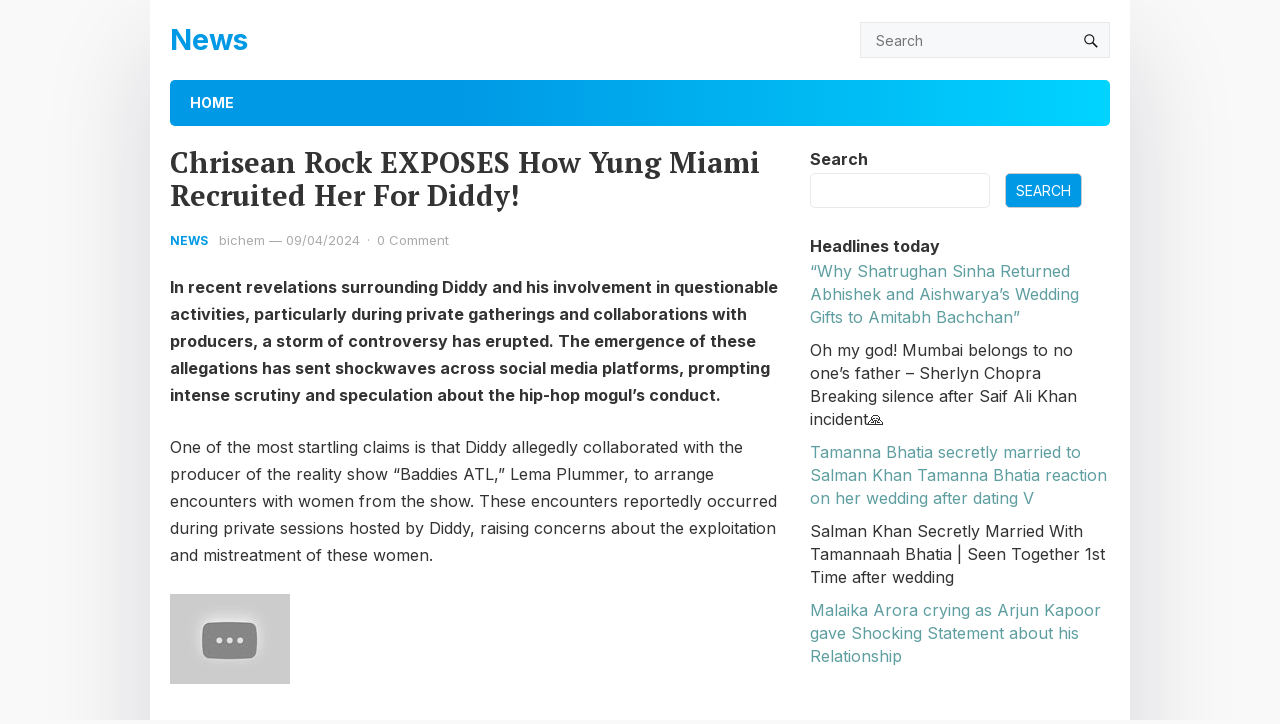

--- FILE ---
content_type: text/html; charset=utf-8
request_url: https://www.google.com/recaptcha/api2/aframe
body_size: 268
content:
<!DOCTYPE HTML><html><head><meta http-equiv="content-type" content="text/html; charset=UTF-8"></head><body><script nonce="ykj2CvuACM6wUVhjHpsVfA">/** Anti-fraud and anti-abuse applications only. See google.com/recaptcha */ try{var clients={'sodar':'https://pagead2.googlesyndication.com/pagead/sodar?'};window.addEventListener("message",function(a){try{if(a.source===window.parent){var b=JSON.parse(a.data);var c=clients[b['id']];if(c){var d=document.createElement('img');d.src=c+b['params']+'&rc='+(localStorage.getItem("rc::a")?sessionStorage.getItem("rc::b"):"");window.document.body.appendChild(d);sessionStorage.setItem("rc::e",parseInt(sessionStorage.getItem("rc::e")||0)+1);localStorage.setItem("rc::h",'1765894550022');}}}catch(b){}});window.parent.postMessage("_grecaptcha_ready", "*");}catch(b){}</script></body></html>